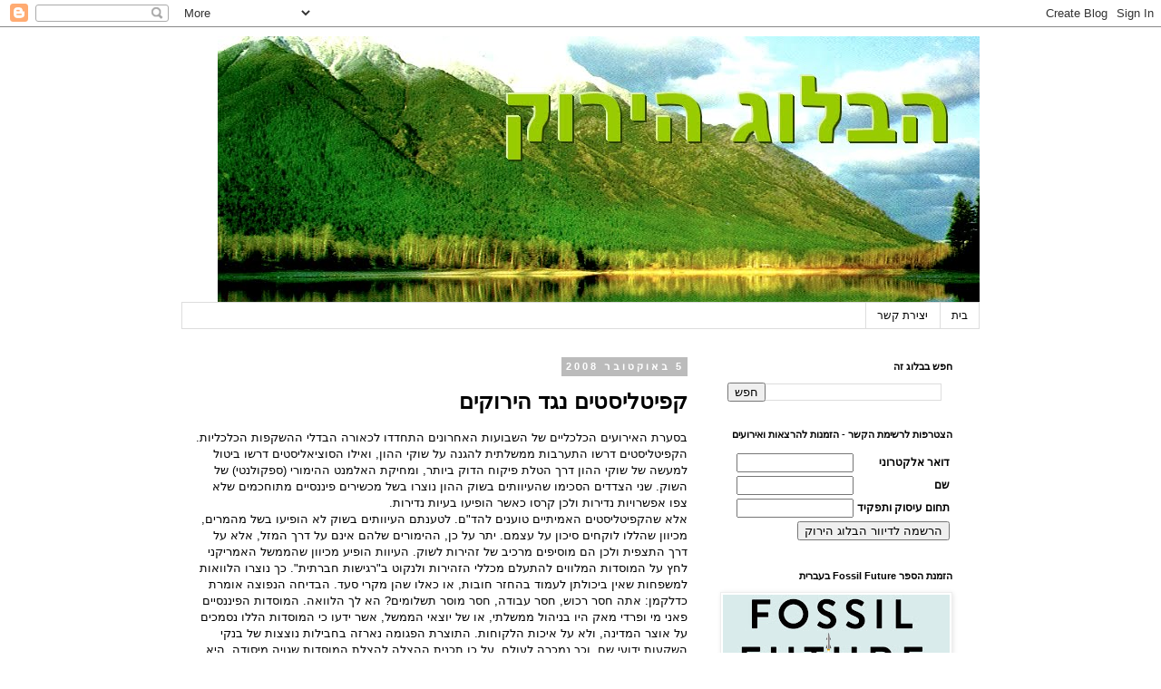

--- FILE ---
content_type: text/html; charset=utf-8
request_url: https://www.google.com/recaptcha/api2/aframe
body_size: 264
content:
<!DOCTYPE HTML><html><head><meta http-equiv="content-type" content="text/html; charset=UTF-8"></head><body><script nonce="c7D8ZC5_1aiEQ5q1-nsMhQ">/** Anti-fraud and anti-abuse applications only. See google.com/recaptcha */ try{var clients={'sodar':'https://pagead2.googlesyndication.com/pagead/sodar?'};window.addEventListener("message",function(a){try{if(a.source===window.parent){var b=JSON.parse(a.data);var c=clients[b['id']];if(c){var d=document.createElement('img');d.src=c+b['params']+'&rc='+(localStorage.getItem("rc::a")?sessionStorage.getItem("rc::b"):"");window.document.body.appendChild(d);sessionStorage.setItem("rc::e",parseInt(sessionStorage.getItem("rc::e")||0)+1);localStorage.setItem("rc::h",'1768712623713');}}}catch(b){}});window.parent.postMessage("_grecaptcha_ready", "*");}catch(b){}</script></body></html>

--- FILE ---
content_type: text/javascript; charset=UTF-8
request_url: http://www.green-logic.info/2008/10/blog-post_05.html?action=getFeed&widgetId=Feed1&widgetType=Feed&responseType=js&xssi_token=AOuZoY4EBa_he9UlttbvnCXTCinwiVMyXw%3A1768712620605
body_size: 592
content:
try {
_WidgetManager._HandleControllerResult('Feed1', 'getFeed',{'status': 'ok', 'feed': {'entries': [{'title': '\u05e2\u05d9\u05d3\u05db\u05d5\u05df \u05d1\u05d9\u05d7\u05e1 \u05dc\u05de\u05e4\u05dc\u05e1 \u05d4\u05d9\u05dd \u05d4\u05ea\u05d9\u05db\u05d5\u05df \u05d1\u05d9\u05e9\u05e8\u05d0\u05dc.', 'link': 'http://www.green-logic.info/2025/03/blog-post.html', 'publishedDate': '2025-03-24T21:36:00.000-07:00', 'author': 'Anochi'}, {'title': '\u05d0\u05d9\u05e8\u05d5\u05e2\u05d9 \u05e7\u05d9\u05e6\u05d5\u05df \u05d5\u05d4\u05e0\u05d3\u05e1\u05ea \u05ea\u05d5\u05d3\u05e2\u05d4', 'link': 'http://www.green-logic.info/2024/11/blog-post_24.html', 'publishedDate': '2024-11-24T09:39:00.000-08:00', 'author': 'Anochi'}, {'title': '\x22\u05e9\u05d9\u05d0 \u05d2\u05e9\u05dd \u05e9\u05dc \u05db\u05dc \u05d4\u05d6\u05de\u05e0\u05d9\u05dd\x22', 'link': 'http://www.green-logic.info/2024/11/blog-post.html', 'publishedDate': '2024-11-19T21:27:00.000-08:00', 'author': 'Anochi'}, {'title': '\u05d4\u05d7\u05e7\u05d9\u05e7\u05d4 \u05e0\u05d2\u05d3 \u05e4\u05dc\u05d9\u05d8\u05ea \u05d2\u05d6\u05d9 \u05d7\u05de\u05de\u05d4 \u05de\u05d7\u05de\u05d9\u05e6\u05d4 \u05d0\u05ea \u05d4\u05e2\u05d9\u05e7\u05e8', 'link': 'http://www.green-logic.info/2024/10/blog-post.html', 'publishedDate': '2024-10-23T21:16:00.000-07:00', 'author': 'Anochi'}, {'title': '\u05d7\u05d3\u05e9\u05d5\u05ea \u05e7\u05e8\u05d7 \u05de\u05d0\u05e0\u05d8\u05e8\u05e7\u05d8\u05d9\u05e7\u05d4 / \u05e4\u05e8\u05d5\u05e4\x27 \u05de\u05d9\u05db\u05d4 \u05e7\u05dc\u05d9\u05d9\u05df', 'link': 'http://www.green-logic.info/2024/08/blog-post.html', 'publishedDate': '2024-08-22T00:16:00.000-07:00', 'author': 'Anochi'}], 'title': '\u05d4\u05d1\u05dc\u05d5\u05d2 \u05d4\u05d9\u05e8\u05d5\u05e7'}});
} catch (e) {
  if (typeof log != 'undefined') {
    log('HandleControllerResult failed: ' + e);
  }
}


--- FILE ---
content_type: text/plain
request_url: https://www.google-analytics.com/j/collect?v=1&_v=j102&a=94404915&t=pageview&_s=1&dl=http%3A%2F%2Fwww.green-logic.info%2F2008%2F10%2Fblog-post_05.html&ul=en-us%40posix&dt=%D7%94%D7%91%D7%9C%D7%95%D7%92%20%D7%94%D7%99%D7%A8%D7%95%D7%A7%3A%20%D7%A7%D7%A4%D7%99%D7%98%D7%9C%D7%99%D7%A1%D7%98%D7%99%D7%9D%20%D7%A0%D7%92%D7%93%20%D7%94%D7%99%D7%A8%D7%95%D7%A7%D7%99%D7%9D&sr=1280x720&vp=1280x720&_u=IEBAAEABAAAAACAAI~&jid=33199368&gjid=266520855&cid=342188820.1768712622&tid=UA-2158792-3&_gid=141594904.1768712622&_r=1&_slc=1&z=1739037379
body_size: -451
content:
2,cG-TXHQ13SG72